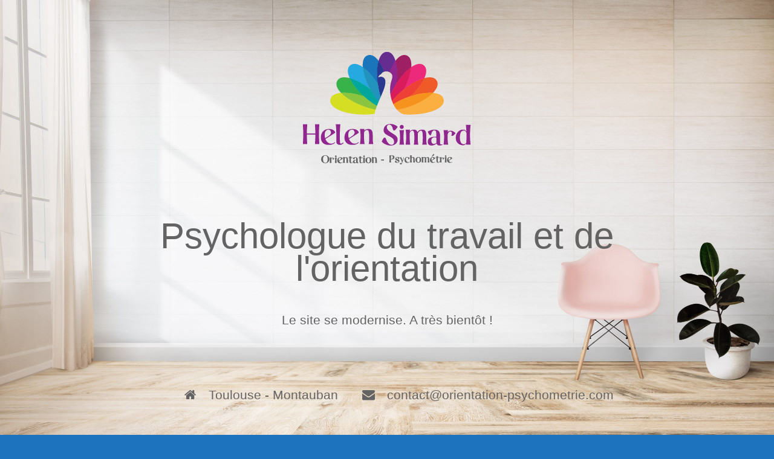

--- FILE ---
content_type: text/html; charset=UTF-8
request_url: https://orientation-psychometrie.com/2022/02
body_size: 1351
content:
<!DOCTYPE html>
<html lang="en">
<head>
<!--==========================
	META TAGS 
===========================-->
	<!-- META DATA -->
	<meta http-equiv="content-type" content="text/html;charset=UTF-8" />
	<meta charset="utf-8">
	<meta name="viewport" content="width=device-width, initial-scale=1, maximum-scale=1">
	<meta name="description" content="">
    <!-- ==========================
    	TITLE 
    =========================== -->
	<title>Site Offline</title>
	<meta charset="utf-8">
	<meta http-equiv="X-UA-Compatible" content="IE=edge">
	<meta name="viewport" content="width=device-width, initial-scale=1">
	<link rel="shortcut icon" href="https://orientation-psychometrie.com/wp-content/plugins/site-offline/assets/img/logo.png">
     
	<!-- CSS -->
	<link rel="stylesheet" href="https://orientation-psychometrie.com/wp-content/plugins/site-offline/assets/css/bootstrap.css" />
	<link rel="stylesheet" href="https://orientation-psychometrie.com/wp-content/plugins/site-offline/assets/css/font-awesome/css/font-awesome.min.css" />
	<link rel="stylesheet" href="https://orientation-psychometrie.com/wp-content/plugins/site-offline/output/assets/css/jquery.vegas.css" />
	<link rel="stylesheet" href="https://orientation-psychometrie.com/wp-content/plugins/site-offline/output/assets/css/custom.css" />
	<link rel="stylesheet" href="https://orientation-psychometrie.com/wp-content/plugins/site-offline/output/assets/css/animate.css" />
	<link rel="stylesheet" href="https://orientation-psychometrie.com/wp-content/plugins/site-offline/output/assets/css/form-elements.css" />
	<link rel="stylesheet" href="https://orientation-psychometrie.com/wp-content/plugins/site-offline/output/assets/css/style.css" />
	<link rel="stylesheet" href="https://orientation-psychometrie.com/wp-content/plugins/site-offline/output/assets/css/media-queries.css" />
	
	<!-- Favicon & touch icons -->
	<link rel="shortcut icon" href="https://orientation-psychometrie.com/wp-content/plugins/site-offline/assets/img/logo.png">
   	
	<style>
	.head
	{
		color:#646363 !important;
		font-size:60px !important;
		font-family:'Arial' !important;
	}
	.description
	{
		color:#646363 !important;
		font-family:'Arial' !important;
		font-size:21px !important;
	}	
	.cont
	{
		margin-top:100px;
	}
	.info li
	{
		display:inline-block;
		list-style-type: none;
		padding-left:15px;
		padding-right:15px;
	
	}
	.info
	{
		text-align:center;
		padding-top:50px;
		padding-bottom:20px;
	
	}
	.info li .fa
	{
		display:inline-block;
		margin-right:10px;
		font-size:21px !important;
		color:#646363 !important;
	}
	.info li p
	{
		display:inline-block;
		font-size:16px;
		color:#646363 !important;
		font-family:'Arial' !important;
		font-size:21px !important;
	}
	.top-content .logo a {
		display:block;
		margin: 0;
		padding: 0;
		margin-bottom:20px;
    }
	body {
		background:#1e73be !important;
	}
	.social-profile a{
		color:#ffffff !important;
	}
	.timer{
		color:#ffffff !important;
	}
		</style>
	
</head>
<body>
<!-- Loader -->
<!-- Top content -->
<div class="top-content">
	<div class="inner-bg">
		<div class="container">
			<div class="row">
				<div class="col-sm-12 text">
											<div class="logo wow fadeInDown">
							<a href="#"><img src="https://orientation-psychometrie.com/wp-content/uploads/2022/01/logo-web-transparent-1.png" /></a>
						</div>
										<h1 class="wow fadeInLeftBig head">Psychologue du travail et de l&#039;orientation</h1>
					<div class="description wow fadeInLeftBig">
						Le site se modernise.

A très bientôt !
					</div>
										<ul class="info scroll-page wow fadeInUp">
												<li>
							<i class="fa fa-home" aria-hidden="true"></i>
							<p>Toulouse - Montauban</p>
						</li>
																								<li>		
							<i class="fa fa-envelope" aria-hidden="true"></i>
							<p>contact@orientation-psychometrie.com</p>
						</li>
												
					</ul>
					
					<div class="scroll-page wow fadeInUp social-profile">
																														
					</div>
				</div>		 
				<!-- Contact Us -->
				       	
					
			</div>
		</div>
	</div>
</div>
<!-- Footer -->


<!-- Javascript -->
<script src="https://orientation-psychometrie.com/wp-includes/js/jquery/jquery.js"></script>
		
<script type="text/javascript" src="https://orientation-psychometrie.com/wp-content/plugins/site-offline/output/assets/js/wow.min.js"></script>
<script type="text/javascript" src="https://orientation-psychometrie.com/wp-content/plugins/site-offline/output/assets/js/retina-1.1.0.min.js"></script>
<script type="text/javascript" src="https://orientation-psychometrie.com/wp-content/plugins/site-offline/output/assets/js/jquery.countdown.min.js"></script>
<script type="text/javascript" src="https://orientation-psychometrie.com/wp-content/plugins/site-offline/output/assets/js/scripts.js"></script>
<script type="text/javascript" src="https://orientation-psychometrie.com/wp-content/plugins/site-offline/output/assets/js/jquery.backstretch.min.js"></script>

<script>
jQuery.backstretch([
                  "https://orientation-psychometrie.com/wp-content/uploads/2022/01/89641-scaled.jpg",
                   ], {duration: 3000, fade: 750});
    
</script>

	
	
</body>

</html>